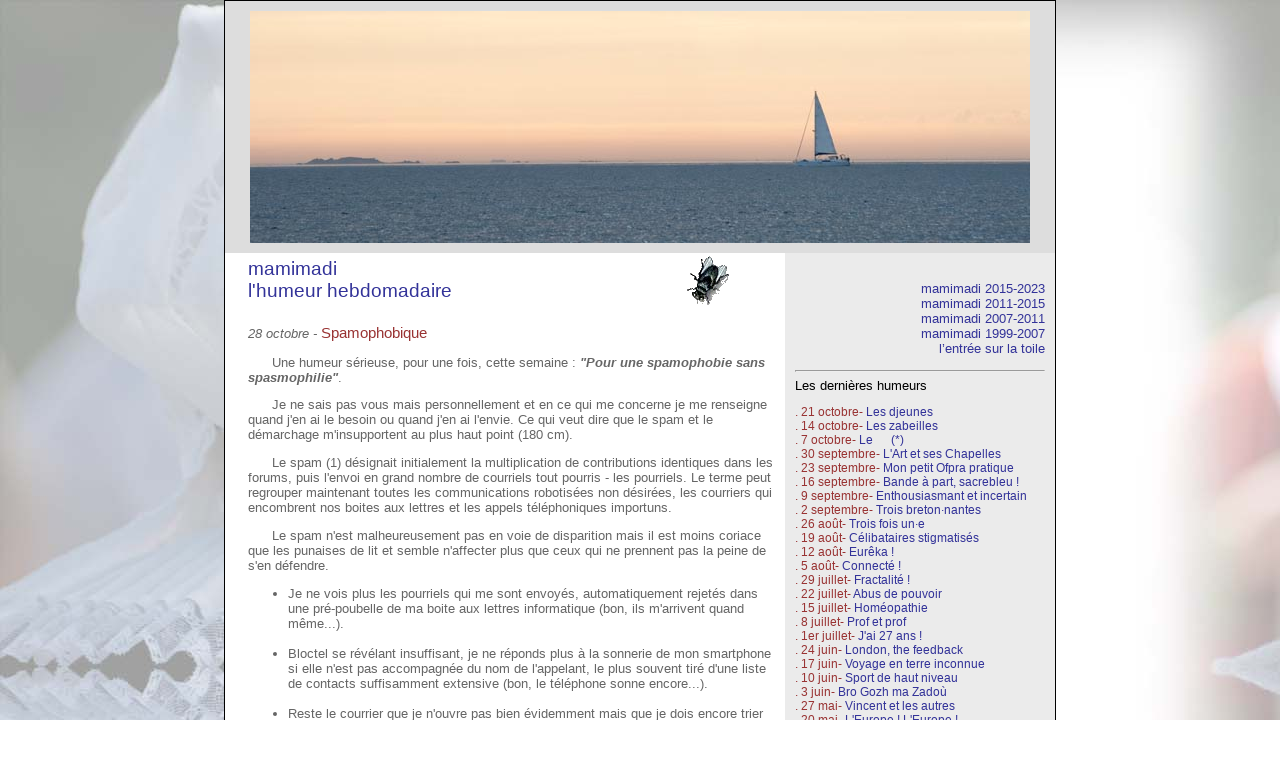

--- FILE ---
content_type: text/html; charset=UTF-8
request_url: http://mamimadi.net/mamimadi_2015/2019/1028_spam.php
body_size: 5178
content:
<!DOCTYPE html PUBLIC "-//W3C//DTD XHTML 1.0 Transitional//EN" "http://www.w3.org/TR/xhtml1/DTD/xhtml1-transitional.dtd">
<html xmlns="http://www.w3.org/1999/xhtml"><!-- InstanceBegin template="/Templates/model_niveau2.dwt" codeOutsideHTMLIsLocked="false" -->
<!-- InstanceParam name="id" type="text" value="mainContent" -->
   <!-- InstanceParam name="Table" type="text" value="" -->
<style type="text/css">

</style><head>
<meta http-equiv="Content-Type" content="text/html; charset=utf-8" />
<meta name="Description" content="Observations, questions et reflexions anodines sur La Turballe et sa banlieue globale">
<meta name="Keywords" content="Turballe, societe, photos, bateaux, voiliers, ocean, marais, souvenirs, souhaits, questions">
<meta name="Author" content="Jacky Herigault">

 <!-- InstanceBeginEditable name="EditRegion2" -->
<title>Mamimadi - Spamophobique</title>
<script type="text/javascript">
function refresh() {
   var tmp = new Date();
   var img = document.getElementById("image_1");
   img.src = img.src + '?' + tmp.getTime();
}
 
window.onload = function() {
  setInterval(refresh,25000);
 };
</script>
<!-- InstanceEndEditable -->
 
 <link href="../scripts/style_humeur.css" rel="stylesheet" type="text/css" />
 <script src="../scripts/mouche_anim_2.js" type="text/javascript"></script>



<!--[if IE 5]>
<style type="text/css"> 
/* placer les corrections pour le modèle de boîte css pour IE 5.x dans ce commentaire conditionnel */
.twoColFixRtHdr #sidebar1 { width: 220px; }
</style>
<![endif]-->
<!--[if IE]>
<style type="text/css"> 
/* placer les corrections pour toutes les version d'IE dans ce commentaire conditionnel */
.twoColFixRtHdr #sidebar1 { padding-top: 30px; }
.twoColFixRtHdr #mainContent { zoom: 1; }
/* la propriété propriétaire zoom ci-dessus transmet à IE l'attribut hasLayout nécessaire pour éviter plusieurs bogues */
</style>
<![endif]-->



</head>


<body class="twoColFixRtHdr">


<div id="container">
  <div id="header">
  <h1 align="center">
  
    <img src="../entetes/entete14.jpg" width="780" height="232" />
</h1>
  
  <!-- <h1 align="center">
    
    
    
    <img src="../mamimadi_2015/images/150105_entete.jpg" width="780" height="232" alt="Entete" />
    
    </h1> -->
    
  <!-- fin de #header --></div>
  <div id="sidebar1">
    <p style="text-align:right"><a href="http://mamimadi.net/mamimadi_2015/index.php" title="mamimadi 2015-2023">mamimadi 2015-2023</a><br /><a href="http://www.herigault.fr/mamimadi_2011_2015/index.html" title="mamimadi 2011-2015">mamimadi 2011-2015</a><br />
      <a href="http://www.herigault.fr/mamimadi_2007_2011/index.html" title="mamimadi 2007_2011">mamimadi 2007-2011</a><br />
      <a href="http://www.herigault.fr/mamimadi_1999_2007/index.html">mamimadi 1999-2007</a><br />
    <a href="http://www.herigault.fr/">l’entrée sur la toile</a></p>
    <hr />
    <!-- InstanceBeginEditable name="EditRegion3" -->Les dernières humeurs
    <p class="humeur_historique">. 21 octobre- <a href="1021_djeunes.php" title="Les djeunes">Les djeunes</a><br />
      . 14 octobre- <a href="1014_zabeilles.php" title="Les zabeilles">Les zabeilles</a><br />
      . 7 octobre- <a href="1007_le_vide.php">Le &nbsp;&nbsp;&nbsp;&nbsp;&nbsp;(*)</a><br />
      . 30 septembre- <a href="0930_art_chapelles.php" title="L'Art et ses Chapelles">L'Art et ses Chapelles</a><br />
      . 23 septembre- <a href="0923_ofpra.php" title="Mon petit Ofpra pratique">Mon petit Ofpra pratique</a><br />
      . 16 septembre- <a href="0916_sacrebleu.php" title="Bande à part, sacrebleu !">Bande à part, sacrebleu !</a><br />
      . 9 septembre- <a href="0909_lamennais.php" title="Enthousiasmant et incertain">Enthousiasmant et incertain</a><br />
      . 2 septembre- <a href="0902_bretons.php" title="Trois breton·nantes">Trois breton·nantes</a><br />
      . 26 août- <a href="0826_portraits.php" title="Trois fois un·e">Trois fois un·e</a><br />
      . 19 août- <a href="0819_celibataires.php" title="Célibataires stigmatisés">Célibataires stigmatisés</a><br />
      . 12 août- <a href="0812_eureka.php" title="Eurêka !">Eurêka !</a><br />
      . 5 août- <a href="0805_connected.php" title="Connecté !">Connecté !</a><br />
      . 29 juillet-<a href="0729_fractalite.php" title="Fractalité !"> Fractalité !</a><br />
      . 22 juillet- <a href="0722_scandales.php" title="Abus de pouvoir">Abus de pouvoir</a><br />
      . 15 juillet- <a href="0715_homeopathie.php" title="Homéopathie">Homéopathie</a><br />
      . 8 juillet- <a href="0708_prof.php" title="Prof et prof">Prof et prof</a><br />
      . 1er juillet- <a href="0701_27ans.php" title="J'ai 27 ans !">J'ai 27 ans !</a><br />
      . 24 juin- <a href="0624_londres.php" title="London, the feedback">London, the feedback</a><br />
      . 17 juin- <a href="0617_londres.php" title="Voyage en terre inconnue">Voyage en terre inconnue</a><br />
      . 10 juin- <a href="0610_alpe_huez.php" title="Sport de haut niveau">Sport de haut niveau</a><br />
      . 3 juin- <a href="0603_brogozh.php" title="Bro Gozh ma Zadoù">Bro Gozh ma Zadoù</a><br />
      . 27 mai- <a href="0528_vie_prolongee.php" title="Vincent et les autres">Vincent et les autres</a><br />
      . 20 mai- <a href="0520_europe.php" title="L'Europe ! L'Europe !">L'Europe ! L'Europe !</a><br />
      . 13 mai- <a href="0513_recyclage.php" title="Recyclage">Recyclage</a><br />
      . 6 mai- <a href="0506_fumeuse.php" title="Idée fumeuse">Idée fumeuse</a><br />
      . 29 avril- <a href="0429_derniere_tante.php" title="Ma dernière tante">Ma dernière tante</a><br />
      . 22 avril- <a href="0422_notredame.php" title="De NDDL à NDDP">De NDDL à NDDP</a><br />
      . 15 avril- <a href="0415_bricolite.php" title="Bricolite aiguë">Bricolite aiguë</a><br />
      . 8 avril- <a href="0408_smartphone.php" title="Smartphone">Smartphone</a><br />
      . 1er avril- <a href="0401_rapports.php" title="Rapports perçus">Rapports perçus</a><br />
      . 25 mars- <a href="0325_dereglement.php" title="Yéti, où es-tu ?">Yéti, où es-tu ?</a><br />
      . 18 mars- <a href="0318_brumes.php" title="Brumes cérébrales">Brumes cérébrales</a><br />
      . 11 mars- <a href="0311_langage.php" title="Langage enrageant">Langage enrageant</a><br />
      . 4 mars- <a href="0304_cassebeton.php" title="Casse-béton">Casse-béton</a><br />
. 25 février- <a href="0225_tard.php" title="Trop tard !">Trop tard !</a><br />
      . 18 février- <a href="0218_intersectionnalite.php" title="Intersectionnalité">Intersectionnalité</a><br />
      . 11 février- <a href="0211_contes.php" title="Contes philosophiques">Contes philosophiques</a><br />
      . 4 février- <a href="0204_12345.php" title="1... 2... 3... 4... 5 !">1... 2... 3... 4... 5 !</a><br />
      . 28 janvier- <a href="0128_photaquarelle.php" title="La photaquarelle">La photaquarelle</a><br />
      . 21 janvier- <a href="0121_president.php" title="Les mots cons dits">Les mots cons dits</a><br />
      . 14 janvier- <a href="0114_jeunes.php" title="Vaste programme">Vaste programme</a><br />
      . 7 janvier- <a href="0107_voeux.php" title="En voeux-tu ? En voilà !">En v&oelig;ux-tu ? En voilà !</a><br />
      . 31 décembre- <a href="../2018/1231_mots_nouveaux.php" title="Des mots nouveaux">Des mots nouveaux</a><br />
      . 24 décembre- <a href="../2018/1224_grand_debat.php" title="Le Grand débat">Le Grand débat</a><br />
      . 17 décembre- <a href="../2018/1217_notes_mots.php" title="Des notes et des mots">Des notes et des mots</a><br />
      . 10 décembre- <a href="../2018/1210_idee_matin.php" title="L'idée du matin">L'idée du matin</a><br />
      . 3 décembre- <a href="../2018/1203_democratie.php" title="C.Q.F.Démocratie">C.Q.F.Démocratie</a><br />
      . 
26 novembre- <a href="../2018/1126_musique.php" title="Musique jaune">Musique jaune</a><br />
      . 19 novembre- <a href="../2018/1119_hollande.php" title="François, le retour">François, le retour</a><br />
      . 12 novembre- <a href="../2018/1112_desequilibres.php" title="(Dés)équilibre">(Dés)équilibres</a><br />
      . 5 novembre- <a href="../2018/1105_toussaint.php" title="La Toussaint">La Toussaint</a><br />
    </p>
    <!-- InstanceEndEditable -->
     <hr />
 <p align="right">Vos réactions éventuelles : <br />
  <a href="mailto:jacky@herigault.fr">jacky@herigault.fr</a></p> 


<p align="right">  <img src="../images/150118_logomobil.gif" width="57" height="56" alt="Logomobile" /></p>
   
    <!-- fin de #sidebar1 -->
  </div>
  <div id="mainContent">
    <table width="100%" border="0"><tr>
    <td width="81%"><a  class="humeur_nom_site" href="../../mamimadi_2023/index.php">mamimadi <br />
    l'humeur hebdomadaire</a></td>
    <td width="42px" align="right" div><a href="#" onMouseOver="un('r2')" onMouseOut="deux('r2')"><img src="../images/mouche.gif" name="r2" border="0" height="49" width="42"></a></td>
    <td width="42px" align="right" div><a href="#" onMouseOver="deux('r1')" onMouseOut="un('r1')"><img src="../images/nomouch.gif" name="r1" border="0" height="49" width="42"></a></td>
    </tr></table>
   
    
    
    

  </div>
  
  <div id="mainContent">
  <!-- InstanceBeginEditable name="EditRegion1" -->
    <!--EditRegion1 -->
    <table width="100%" class="humeur">
      <tr>
        <td  valign="top"><p><span class="humeur_date">28 octobre -</span> <span class="humeur_titre">Spamophobique</span></p>
        <p>&nbsp;&nbsp;&nbsp;&nbsp;&nbsp;&nbsp;Une humeur sérieuse, pour une fois, cette semaine : <em><strong>&quot;Pour une spamophobie sans spasmophilie&quot;</strong></em>.</p>
        <p>&nbsp;&nbsp;&nbsp;&nbsp;&nbsp;&nbsp;Je ne sais pas vous mais personnellement et en ce qui me concerne je me renseigne quand j'en ai le besoin ou quand j'en ai l'envie. Ce qui veut dire que le spam et le démarchage m'insupportent au plus haut point (180 cm).</p>
        <p>&nbsp;&nbsp;&nbsp;&nbsp;&nbsp;&nbsp;Le spam (1) désignait initialement la multiplication de contributions identiques dans les forums, puis l'envoi en grand nombre de courriels tout pourris - les pourriels. Le terme peut regrouper maintenant toutes les communications robotisées non désirées, les courriers qui encombrent nos boites aux lettres et les appels téléphoniques importuns.</p>
        <p>&nbsp;&nbsp;&nbsp;&nbsp;&nbsp;&nbsp;Le spam n'est malheureusement pas en voie de disparition mais il est moins coriace que les punaises de lit et semble n'affecter plus que ceux qui ne prennent pas la peine de s'en défendre.</p>
        <ul>
          <li>Je ne vois plus les pourriels qui me sont envoyés, automatiquement rejetés dans une pré-poubelle de ma boite aux lettres informatique (bon, ils m'arrivent quand même...).<br />&nbsp;
          </li>
          <li>Bloctel se révélant insuffisant, je ne réponds plus à la sonnerie de mon smartphone si elle n'est pas accompagnée du nom de l'appelant, le plus souvent tiré d'une liste de contacts suffisamment extensive (bon, le téléphone sonne encore...).<br />&nbsp;
          </li>
          <li>Reste le courrier  que je n'ouvre pas bien évidemment mais que je dois encore trier manuellement à destination du conteneur à papiers...</li>
        </ul>
        <p>&nbsp;&nbsp;&nbsp;&nbsp;&nbsp;&nbsp;Le démarchage est plus pernicieux. Non pas la pub qui accompagne les applis gratuites de nos smartphones ou constelle les écrans non moins gratuits de nos ordinateurs <em>(quand c'est gratuit, c'est que la marchandise, c'est vous !</em>), mais les annonces publicitaires ou les propositions qui nous arrivent par courriel ou SMS de la part de magasins ou organismes auxquels nous avons dû donner un jour notre adresse de courriel ou notre numéro de portable.</p>
        <ul>
          <li>S'agissant des courriels, la possibilité de désinscription du mailing, rendue obligatoire par la loi, n'existe pas toujours en fin de texte ou bien encore, une fois renvoyé sur le site web de l'expéditeur, la complexité de l'opération incite au renoncement et à l'apposition de l'étiquette &quot;spam&quot; sur les  arrivages suivants.<br />&nbsp;
            </li>
          <li>Si la désinscription est apparemment plus facile  avec le &quot;STOP&quot; des SMS, mon hésitation personnelle est plus grande avec la crainte de bloquer des alertes non publicitaires utiles et de plus, l'opération n'aboutissant pas toujours, on doit là encore étiqueter l'envoyeur comme spammeur afin que ses intrusions glissent ni vus ni connus dans la &quot;liste noire&quot;.        </li>
        </ul>
        <p align="center"><img src="../images_3/191028_spam.jpg" width="520" height="271" alt="Spam" /></p>
        <p >&nbsp;&nbsp;&nbsp;&nbsp;&nbsp;&nbsp;Alors ? Pas sérieuse ma petite bonne humeur ? <strong>Spam pam pam pam !</strong></p>
        <blockquote>
          <p>(1) Un peu d'historique : Spiced Pork And Meat, S.P.A.M., SPAM, Spam est le nom d'une préparation de viande en boite distribuée initialement à l'armée américaine et vendue maintenant au monde entier. Une réussite industrielle et commerciale. Les Monty Pyton répétèrent à l'envi le nom du produit dans l'un de leurs sketches, un amateur du groupe compara certains messages répétitifs d'un forum à du SPAM, ce qui plut bien aux autres amateurs connectés et le spam fut progressivement spammé à tour de doigts sur les claviers.</p>
        </blockquote>
<p>&nbsp;</p></td>
      </tr>
      
      
      
      
      
     
    </table>
    <!-- InstanceEndEditable -->
   
<!-- fin de #mainContent --></div>

	<!-- Cet élément de suppression doit suivre immédiatement l'élément div #mainContent afin de forcer l'élément div #container à contenir tous les éléments flottants enfants -->
	<p><img src="../images/alutine.gif"  alt="Lutin" /></p>
    <p>&nbsp;</p>
    <br class="clearfloat" />
  <div id="footer">
    <table width="100%" border="0">
      <tr>
        <td width="25%">&nbsp;
        
4687
        
        </td>
        <td width="25%">&nbsp;</td>
        <td width="25%">&nbsp;</td>
        <td  width="25%"% class="humeur"><a href="../quisuisje.php">Qui suis-je ?</a></td>
      </tr>
    </table>
    <!-- fin de #footer -->
  </div>
<!-- fin de #container --></div>

</body>
<!-- InstanceEnd --></html>


--- FILE ---
content_type: text/css
request_url: http://mamimadi.net/mamimadi_2015/scripts/style_humeur.css
body_size: 1853
content:
@charset "utf-8";
/* CSS Document */

body  {
	font: 100% Verdana, Arial, Helvetica, sans-serif;
	background-image: url(../images/fond.jpg);
	margin: 0; /* il est conseillé de mettre à zéro la marge et le remplissage de l'élément body, pour tenir compte des différentes valeurs par défaut des navigateurs */
	padding: 0;
	text-align: center; /* ce paramétrage centre le conteneur dans les navigateurs IE 5.x. Le texte est ensuite aligné à gauche (valeur par défaut) dans le sélecteur #container */
	color: #000000;
	
	
}
.humeur  {
	font: 80% Verdana, Arial, Helvetica, sans-serif;  color:#666;
}

.humeur_titre  {
	font: 120% Helvetica, Verdana, Arial, sans-serif; color:#933;
}
.humeur_historique  {
	font: 90% Helvetica, Verdana, Arial, sans-serif;  color:#933;
}

.humeur_blanc  {
	font: 90% Helvetica, Verdana, Arial, sans-serif;  color:#fff;
}
.humeur_rouge  {
	font: 100% Helvetica, Verdana, Arial, sans-serif;  color:#933;
}
.humeur_ocre  {
	font: 100% Helvetica, Verdana, Arial, sans-serif;  color:#c63;
}
.humeur_marine  {
	font: 100% Helvetica, Verdana, Arial, sans-serif;  color:#36c;
}
.humeur_date  {
	font: Helvetica, Verdana, Arial, sans-serif; font-style: oblique;
}
.humeur_nom_site  {
	font: 120% Verdana, Helvetica, Arial, sans-serif; color:#339;
}
a:link{
	text-decoration:none; color:#339;
}
a:visited{
	text-decoration:none; color:#339;
}
a:hover{
	text-decoration:underline;
}
a:active{
	text-decoration:none; color:#339;
}

.twoColFixRtHdr #container { 
	width: 830px;  /* paramétrage de la largeur à 20 pixels de moins que le plein écran (800 pixels) pour tenir compte de l'habillage du navigateur et éviter l'apparition d'un ascenseur horizontal */
	background: #FFFFFF;
	margin: 0 auto; /* les marges automatiques (et dotées d'une largeur positive) centrent la page */
	border: 1px solid #000000;
	text-align: left; /* ce paramétrage annule le paramètre text-align: center de l'élément body. */
} 
.twoColFixRtHdr #header { 
	background: #DDDDDD; 
	<!--padding: 0 0px 0 0px; -->  /* ce remplissage correspond à l'alignement à gauche des éléments des div qui apparaissent en dessous. Si, au lieu de texte, c'est une image qui est insérée dans l'élément #header, il est conseillé de supprimer le remplissage. */
} 
.twoColFixRtHdr #header h1 {
	margin: 0; /* la mise à zéro de la marge du dernier élément du div #header permet d'éviter une disparition de la marge (espace inexplicable entre les éléments div). Si l'élément div est entouré d'une bordure, cette précaution n'est pas nécessaire, car la bordure évite également la disparition de la marge */
	padding: 10px 0; /* l'utilisation de remplissage, au lieu d'une marge, permet d'éloigner l'élément des bords de l'élément div */
}
.twoColFixRtHdr #sidebar1 {	
	text-align:left;
	font-size:smaller;
	float: right; /* cet élément est flottant, il faut donc lui attribuer une largeur */
	width: 250px; /* Dans les navigateurs conformes au standard et dans Internet Explorer en mode standard, la largeur réelle de cet élément div est composée de la largeur plus le remplissage et la bordure */
	background: #EBEBEB; /* la couleur de l'arrière-plan est affichée sur la largeur du contenu de la colonne, mais pas au-delà */
	padding: 15px 10px; height: auto;
}
.twoColFixRtHdr #mainContent { 
	margin: 0 250px 0 0; /* La marge droite de cet élément div crée la colonne qui s'étend sur le côté droit de la page - quel que soit le contenu de l'élément div sidebar1, l'espace de cette colonne reste intact. Vous pouvez supprimer cette marge si vous souhaitez que le texte de l'élément div #mainContent remplisse l'espace de l'élément #sidebar1 lorsque le contenu de ce dernier se termine. */
	padding: 0 20px; /* ne pas oublier que le remplissage est l'espace à l'intérieur du cadre de l'élément div, alors que la marge est l'espace à l'extérieur de celui-ci */
} 
.twoColFixRtHdr #footer { 
	padding: 0 10px 0 20px; /* ce remplissage correspond à l'alignement à gauche des éléments des div qui apparaissent au-dessus. */
	background:#DDDDDD; 
} 
.twoColFixRtHdr #footer p {
	margin: 0; /* la mise à zéro de la marge du premier élément du pied de page permet d'éviter une possible disparition de la marge (espace entre les éléments div) */
	padding: 10px 0; /* l'utilisation d'un remplissage pour cet élément crée un espace, tout comme une marge l'aurait fait, mais en évitant le risque de disparition de la marge */
}
.fltrt { /* cette classe permet de rendre flottant le côté droit d'un élément dans la page. L'élément flottant doit précéder l'élément à côté duquel il doit se trouver dans la page. */
	float: right;
	margin-left: 8px;
}
.fltlft { /* cette classe permet de rendre flottant le côté gauche d'un élément dans la page */
	float: left;
	margin-right: 8px;
}
.clearfloat { /* cette classe doit être placée pour un élément div ou break et doit être l'élément final avant la balise de fin d'un conteneur qui doit contenir entièrement un élément flottant */
	clear:both;
    height:0;
    font-size: 1px;
    line-height: 0px;
}



--- FILE ---
content_type: application/javascript
request_url: http://mamimadi.net/mamimadi_2015/scripts/mouche_anim_2.js
body_size: 275
content:
// JavaScript Document

<!--
ok = false; pick = 1;
if (navigator.userAgent.indexOf ("Mozilla") != -1) {
ok = parseInt(navigator.appVersion.substring(0,1)) >= 3
} else {}
if (ok == 1) {
rond1 = new Image(42,49)
rond1.src = "../images/nomouch.gif"
rond1b = new Image(42,49)
rond1b.src = "../images/mouche.gif"

}
function un(nom) {
{document.r1.src = rond1b.src;}
{document.r2.src = rond1.src;}
}
function deux(nom) {
{document.r1.src = rond1.src;}
{document.r2.src = rond1b.src;}
}
// -->
